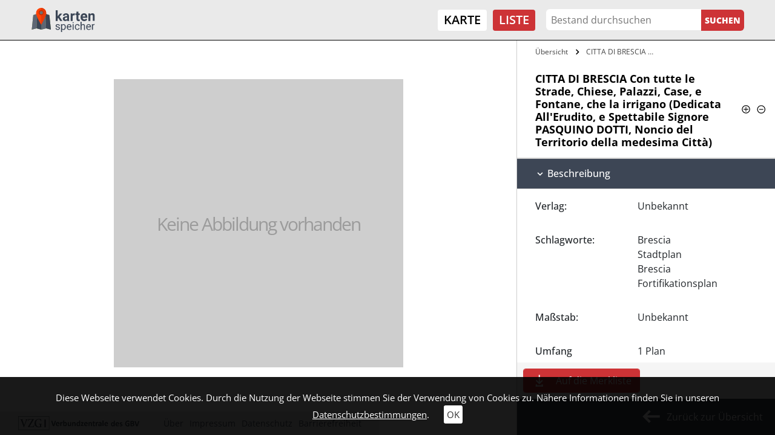

--- FILE ---
content_type: text/html; charset=utf-8
request_url: https://kartenspeicher.gbv.de/listeneinstieg/ikarimport_mods_00024292?ceid=1075&no_cache=1&tx_jomuseo_pi1009%5Bh%5D=1&tx_jomuseo_pi1009%5Bjopaginatepage%5D=37&tx_jomuseo_pi1009%5Bstartfrom%5D=48&v=colbox&cHash=c880e36ca80484377a286215d6fb8dba
body_size: 6941
content:
<!DOCTYPE html>
<html lang="de">
<head>

<meta charset="utf-8">
<!-- 
	Diese Seite wurde erstellt von:
	        JUSTORANGE - Agentur für Informationsästhetik
	        Zwätzengasse 14
	        07743 Jena
	        http://www.justorange.de

	This website is powered by TYPO3 - inspiring people to share!
	TYPO3 is a free open source Content Management Framework initially created by Kasper Skaarhoj and licensed under GNU/GPL.
	TYPO3 is copyright 1998-2026 of Kasper Skaarhoj. Extensions are copyright of their respective owners.
	Information and contribution at https://typo3.org/
-->


<link rel="icon" href="/typo3conf/ext/jo_template/Resources/Public/Icons/Kartenspeicher/favicon.ico" type="image/vnd.microsoft.icon">
<title>CITTA DI BRESCIA Con tutte le Strade, Chiese, Palazzi, Case, e Fontane, che la irrigano (Dedicata All'Erudito, e Spettabile Signore PASQUINO DOTTI, Noncio del Territorio della medesima Città)</title>
<meta http-equiv="x-ua-compatible" content="IE=edge" />
<meta name="generator" content="TYPO3 CMS" />
<meta name="viewport" content="width=device-width, initial-scale=1" />
<meta name="robots" content="index,follow" />
<meta name="twitter:card" content="summary" />
<meta name="format-detection" content="telephone = no" />
<meta name="msapplication-tileimage" content="/typo3conf/ext/jo_template/Resources/Public/Icons/Kartenspeicher/win8-tile-144x144.png" />
<meta name="msapplication-tilecolor" content="#ffffff" />
<meta name="msapplication-navbutton-color" content="#ffffff" />
<meta name="msapplication-square70x70logo" content="/typo3conf/ext/jo_template/Resources/Public/Icons/Kartenspeicher/win8-tile-70x70.png" />
<meta name="msapplication-square144x144logo" content="/typo3conf/ext/jo_template/Resources/Public/Icons/Kartenspeicher/win8-tile-144x144.png" />
<meta name="msapplication-square150x150logo" content="/typo3conf/ext/jo_template/Resources/Public/Icons/Kartenspeicher/win8-tile-150x150.png" />
<meta name="msapplication-wide310x150logo" content="/typo3conf/ext/jo_template/Resources/Public/Icons/Kartenspeicher/win8-tile-310x150.png" />
<meta name="msapplication-square310x310logo" content="/typo3conf/ext/jo_template/Resources/Public/Icons/Kartenspeicher/win8-tile-310x310.png" />
<meta name="icbm" content="51.539566, 9.935956" />
<meta name="theme-color" content="#B58831" />


<link rel="stylesheet" href="/typo3temp/assets/css/7015c8c4ac5ff815b57530b221005fc6.css?1658932794" media="all">
<link rel="stylesheet" href="/typo3conf/ext/jo_content/Resources/Public/Css/Libs/JQuery/jquery-ui.min.css?1692603903" media="all">
<link rel="stylesheet" href="/typo3conf/ext/jo_content/Resources/Public/Css/Libs/Bootstrap/bootstrap.min.css?1692603901" media="all">
<link rel="stylesheet" href="/typo3conf/ext/jo_content/Resources/Public/Css/Libs/Lightbox/lightbox.css?1692603904" media="all">
<link rel="stylesheet" href="/typo3conf/ext/jo_content/Resources/Public/Css/Libs/Hamburgers/dist/hamburgers.min.css?1692603953" media="all">
<link rel="stylesheet" href="/typo3conf/ext/jo_content/Resources/Public/Css/Fonts/RobotoCondensed.css?1692603837" media="all">
<link rel="stylesheet" href="/typo3conf/ext/jo_content/Resources/Public/Css/T_39/t_39_base.css?1692603839" media="all">
<link rel="stylesheet" href="/typo3conf/ext/jo_content/Resources/Public/Css/T_39/t_39_portal_base.css?1692603839" media="all">
<link rel="stylesheet" href="/typo3conf/ext/jo_content/Resources/Public/Css/Fonts/Open_Sans.css?1692603836" media="all">
<link rel="stylesheet" href="/typo3conf/ext/jo_content/Resources/Public/Css/Libs/Slick/slick.css?1692603904" media="all">
<link rel="stylesheet" href="/typo3conf/ext/jo_content/Resources/Public/Css/Libs/Slick/slick-theme.css?1692603904" media="all">
<link rel="stylesheet" href="/typo3conf/ext/jo_template/Resources/Public/Css/Individuell/Kartenspeicher/project.css?1683882720" media="all">
<link rel="stylesheet" href="/typo3conf/ext/jo_template/Resources/Public/Css/Individuell/Kartenspeicher/jo_portal.css?1684331606" media="all">
<link rel="stylesheet" href="/typo3conf/ext/jo_template/Resources/Public/Css/Individuell/Kartenspeicher/content_elements.css?1678979945" media="all">
<link rel="stylesheet" href="/typo3conf/ext/jo_museo/Resources/Public/Css/ol_v6_9.min.css?1692603803" media="all">







        <link rel="shortcut icon" type="image/x-icon" href="/typo3conf/ext/jo_template/Resources/Public/Icons/Kartenspeicher/favicon.ico">
        <link rel="icon" type="image/x-icon" href="/typo3conf/ext/jo_template/Resources/Public/Icons/Kartenspeicher/favicon.ico">
        <link rel="icon" type="image/gif" href="/typo3conf/ext/jo_template/Resources/Public/Icons/Kartenspeicher/favicon.gif">
        <link rel="icon" type="image/png" href="/typo3conf/ext/jo_template/Resources/Public/Icons/Kartenspeicher/favicon.png">
        <link rel="apple-touch-icon" href="/typo3conf/ext/jo_template/Resources/Public/Icons/Kartenspeicher/apple-touch-icon.png">
        <link rel="apple-touch-icon" href="/typo3conf/ext/jo_template/Resources/Public/Icons/Kartenspeicher/apple-touch-icon-57x57.png" sizes="57x57">
        <link rel="apple-touch-icon" href="/typo3conf/ext/jo_template/Resources/Public/Icons/Kartenspeicher/apple-touch-icon-60x60.png" sizes="60x60">
        <link rel="apple-touch-icon" href="/typo3conf/ext/jo_template/Resources/Public/Icons/Kartenspeicher/apple-touch-icon-72x72.png" sizes="72x72">
        <link rel="apple-touch-icon" href="/typo3conf/ext/jo_template/Resources/Public/Icons/Kartenspeicher/apple-touch-icon-76x76.png" sizes="76x76">
        <link rel="apple-touch-icon" href="/typo3conf/ext/jo_template/Resources/Public/Icons/Kartenspeicher/apple-touch-icon-114x114.png" sizes="114x114">
        <link rel="apple-touch-icon" href="/typo3conf/ext/jo_template/Resources/Public/Icons/Kartenspeicher/apple-touch-icon-120x120.png" sizes="120x120">
        <link rel="apple-touch-icon" href="/typo3conf/ext/jo_template/Resources/Public/Icons/Kartenspeicher/apple-touch-icon-128x128.png" sizes="128x128">
        <link rel="apple-touch-icon" href="/typo3conf/ext/jo_template/Resources/Public/Icons/Kartenspeicher/apple-touch-icon-144x144.png" sizes="144x144">
        <link rel="apple-touch-icon" href="/typo3conf/ext/jo_template/Resources/Public/Icons/Kartenspeicher/apple-touch-icon-152x152.png" sizes="152x152">
        <link rel="apple-touch-icon" href="/typo3conf/ext/jo_template/Resources/Public/Icons/Kartenspeicher/apple-touch-icon-180x180.png" sizes="180x180">
        <link rel="apple-touch-icon" href="/typo3conf/ext/jo_template/Resources/Public/Icons/Kartenspeicher/apple-touch-icon-precomposed.png">
        <link rel="icon" type="image/png" href="/typo3conf/ext/jo_template/Resources/Public/Icons/Kartenspeicher/favicon-16x16.png" sizes="16x16">
        <link rel="icon" type="image/png" href="/typo3conf/ext/jo_template/Resources/Public/Icons/Kartenspeicher/favicon-32x32.png" sizes="32x32">
        <link rel="icon" type="image/png" href="/typo3conf/ext/jo_template/Resources/Public/Icons/Kartenspeicher/favicon-96x96.png" sizes="96x96">
        <link rel="icon" type="image/png" href="/typo3conf/ext/jo_template/Resources/Public/Icons/Kartenspeicher/favicon-160x160.png" sizes="160x160">
        <link rel="icon" type="image/png" href="/typo3conf/ext/jo_template/Resources/Public/Icons/Kartenspeicher/favicon-192x192.png" sizes="192x192">
        <link rel="icon" type="image/png" href="/typo3conf/ext/jo_template/Resources/Public/Icons/Kartenspeicher/favicon-196x196.png" sizes="196x196">
<link rel="canonical" href="https://kartenspeicher.gbv.de/listeneinstieg?ceid=1075&amp;tx_jomuseo_pi1009%5Baction%5D=detailobject&amp;tx_jomuseo_pi1009%5Bcontroller%5D=Museo&amp;v=colbox&amp;cHash=13fb1e171e2f4403bc9b0fc089dfaa4f"/>

</head>
<body class="b-336">
<div class="joOuterDiv layout-0 d-flex flex-column  detail-view"><a id="skippy" class="skippy visually-hidden-focusable overflow-hidden sr-only sr-only-focusable" href="#content"><div class="container"><span class="skiplink-text">Zum Hauptinhalt</span></div></a><div id="printHint" class="d-none d-print-block">
	Hinweis: Um die korrekte Darstellung der Seite zu erhalten, müssen Sie beim Drucken die Hintergrundgrafiken erlauben.
</div><header id="joNavi"><nav id="mainNav" class="navbar navbar-expand-lg navbar-light container-fluid"><div class="navbar-brand logo"><div id="c1169" class="frame frame-default frame-type-image frame-layout-0"><div class="ce-image ce-left ce-above"><div class="ce-gallery" data-ce-columns="1" data-ce-images="1"><div class="ce-row"><div class="ce-column"><figure class="image test"><a href="/?v=colbox&amp;cHash=0f75675190374ac88dcaf9a59c6cc63f"><img class="image-embed-item" src="/fileadmin/user_upload/kartenspeicher/Icons/gbv_logo.svg" width="106" height="40" loading="lazy" alt="" /></a></figure></div></div></div></div></div></div><button class="navbar-toggler collapsed" type="button" data-toggle="collapse" data-target="#navbar" aria-controls="navbar" aria-expanded="false" aria-label="Toggle navigation"><div class="burger-box"><div class="burger-inner"><div class="top-bun"></div><div class="patty"></div><div class="bottom-bun"></div></div></div></button><div class="navbar-collapse collapse" id="navbar"><div class="navi-menu-contaner ml-md-auto mr-md-2"><ul class="nav navbar-nav navbar-right menue hidden-xs"><li class="nav-item"><a href="/karte?v=colbox&amp;cHash=a33154fb7687d2c723e086ba2655b295" title="Karte">Karte</a></li><li class="nav-item active"><a href="/listeneinstieg?v=colbox&amp;cHash=54aacae950289ab36c101fb33a115dcc" title="Liste">Liste</a></li></ul></div><div class="navi-search-container"><form method="post" name="suche" id="navi-search" action="/listeneinstieg?no_cache=1&amp;tx_jomuseo_pi1009%5Bcontroller%5D=Museo&amp;v=colbox&amp;cHash=bf37023cb5fc2001f9584682a8b212f1"><div><input type="hidden" name="tx_jomuseo_pi1009[__referrer][@extension]" value="" /><input type="hidden" name="tx_jomuseo_pi1009[__referrer][@controller]" value="Standard" /><input type="hidden" name="tx_jomuseo_pi1009[__referrer][@action]" value="index" /><input type="hidden" name="tx_jomuseo_pi1009[__referrer][arguments]" value="YTowOnt93ad3f5b798c6517f8cf47bb211440e67a118fa0c" /><input type="hidden" name="tx_jomuseo_pi1009[__referrer][@request]" value="{&quot;@extension&quot;:null,&quot;@controller&quot;:&quot;Standard&quot;,&quot;@action&quot;:&quot;index&quot;}9283722048f9e4b86022d208358ca1cdf83a7692" /><input type="hidden" name="tx_jomuseo_pi1009[__trustedProperties]" value="{&quot;fulltext&quot;:1,&quot;search_submit&quot;:1}e12ac0213927d0a8e82224e7af06e3d3e23cabe0" /></div><input placeholder="Bestand durchsuchen" class="navi-search-box d-inline-block" type="text" name="tx_jomuseo_pi1009[fulltext]" value="" /><input class="d-inline-block navi-search-button" type="submit" value="Suchen" name="tx_jomuseo_pi1009[search_submit]" /></form></div><nav class="language"><ul class="lang"><li class="active"><a href="/listeneinstieg/ikarimport_mods_00024292?ceid=1075&amp;no_cache=1&amp;tx_jomuseo_pi1009%5Bh%5D=1&amp;tx_jomuseo_pi1009%5Bjopaginatepage%5D=37&amp;tx_jomuseo_pi1009%5Bstartfrom%5D=48&amp;v=colbox&amp;cHash=c880e36ca80484377a286215d6fb8dba">De</a></li><li><a >En</a></li></ul></nav></div></nav></header><main id="maincontent"><div class="joMainWrapper container-fluid"><!--TYPO3SEARCH_begin--><div id="c1075" class="frame frame-default frame-type-list frame-layout-0">








<div class="joDetail">

  
    
      
           
    <div class="wrapper default_view row no-gutters">
      
      
  
    <div id="content" class="detailimage col-md-8">
      <div class="detailimage_con position-relative d-flex flex-column">
        
            
                
    <div class="img-placeholder-wrap d-flex h-100">
      
        
        
        <div class="markup-pl-wrap unspecified">
          <div class="markup-pl">
            <div class="sprite"></div>
            <div class="pl-text">Keine Abbildung vorhanden</div>
          </div>
        </div>
        
      
  </div>    

              
            
  
  

          
      </div>
    </div>
  

      <div id="sidebar" class="detailtext flex-column collapse show width d-flex col-md-4">
        <div class="sidebar_wrap">
          
  
    <div class="breadcrumbs-container">
      <ul class="breadcrumbs">
        <li>
          <a title="Übersicht" href="/listeneinstieg?ceid=1075&amp;no_cache=1&amp;tx_jomuseo_pi1009%5Bcontroller%5D=Museo&amp;tx_jomuseo_pi1009%5Bjopaginatepage%5D=37&amp;v=colbox&amp;cHash=a4ec0f31e21dc8a1e9ce987ca3c76ca0">
            Übersicht
          </a>
        </li>
        
          
            
              
                 <li >
                  <a title="CITTA DI BRESCIA Con tutte le Strade, Chiese, Palazzi, Case, e Fontane, che la irrigano (ikarimport_mods_00024292)" href="/listeneinstieg/ikarimport_mods_00024292?ceid=1075&amp;no_cache=1&amp;tx_jomuseo_pi1009%5Bbrowse%5D=1&amp;v=colbox&amp;cHash=a735c2645effbacb25afaa1d167e82ea">
                    
                        CITTA DI BRESCIA Con tutte le Strade,&hellip;
                      
                  </a>
                 </li>
               
            
          
        
      </ul>
    </div>
  

          
            <div class="title_or_symbols">
              <h2 class="detail-title">
                  
                    
  
      CITTA DI BRESCIA Con tutte le Strade, Chiese, Palazzi, Case, e Fontane, che la irrigano (Dedicata All'Erudito, e Spettabile Signore PASQUINO DOTTI, Noncio del Territorio della medesima Città)
    

                  
                  <span class="collapse_all_con"><span class="collapse_all_p" title="Alles aufklappen"></span><span class="collapse_all_m" title="Alles zuklappen"></span></span>
              </h2>
            </div>
          
          
            
              
  
  
    
    
      <div class="sw sectionwrap_0 ">
        <div class="section_inner_wrap">
          
          
          
              
                <h3 id="heading-0-" data-toggle="collapse" data-target="#collapse-0-" aria-expanded="true" aria-controls="collapse-0" class="pointer ">
                  
                        Beschreibung
                      
                </h3>
              
               
              
              <div id="collapse-0-" class="collapsing-wrap show collapse" aria-labelledby="heading-0-" data-parent="#sidebar">
                <div class="inner_collapse_wrap">
                  
                  
                    
                    
  
  
  
  
  

                  
                    
                    
  
  
  
  
  

                  
                    
                    
  
  
  
  
  

                  
                    
                    
  
  
  
  
  

                  
                    
                    
  
  
  
  
  

                  
                    
                    
  
  
  
  
  

                  
                    
                      
                    
                    
  
  
  
  
  
    
        <div class="row no-gutters item_info_wrap py-3 ">  
          <div class="label col-md-5" data-r="publisher">
            
            
              
            
            
            Verlag:
          </div>
          <div class="value item_wrap col-md ">
            
                
                  <div class="item_wrap">
                    Unbekannt 
                  </div>
                
              
          </div>
        </div>
      
  

                  
                    
                    
  
  
  
  
  

                  
                    
                    
  
  
  
  
  

                  
                    
                      
                    
                    
  
  
  
  
  
    
        <div class="row no-gutters item_info_wrap py-3 ">  
          <div class="label col-md-5" data-r="classificationtags">
            
            
              
            
            
            Schlagworte:
          </div>
          <div class="value item_wrap col-md ">
            
                
                  <div class="item_wrap">
                    Brescia 
                  </div>
                
                  <div class="item_wrap">
                    Stadtplan 
                  </div>
                
                  <div class="item_wrap">
                    Brescia 
                  </div>
                
                  <div class="item_wrap">
                    Fortifikationsplan 
                  </div>
                
              
          </div>
        </div>
      
  

                  
                    
                    
  
  
  
  
  

                  
                    
                      
                    
                    
  
  
  
  
  
    
        <div class="row no-gutters item_info_wrap py-3 ">  
          <div class="label col-md-5" data-r="scale">
            
            
              
            
            
            Maßstab:
          </div>
          <div class="value item_wrap col-md ">
            
                Unbekannt
              
          </div>
        </div>
      
  

                  
                    
                      
                    
                    
  
  
  
  
  
    
        <div class="row no-gutters item_info_wrap py-3 ">  
          <div class="label col-md-5" data-r="Umfang">
            
            
            
            Umfang
          </div>
          <div class="value item_wrap col-md ">
            
                1 Plan
              
          </div>
        </div>
      
  

                  
                    
                    
  
  
  
  
  

                  
                    
                    
  
  
  
  
  

                  
                    
                    
  
  
  
  
  

                  
                    
                      
                    
                    
  
  
  
  
  
    
        <div class="row no-gutters item_info_wrap py-3 ">  
          <div class="label col-md-5" data-r="tenant">
            
            
              
            
            
            besitzende Einrichtung:
          </div>
          <div class="value item_wrap col-md ">
            
                
                  <div class="item_wrap">
                    SUB Göttingen 
                  </div>
                
              
          </div>
        </div>
      
  

                  
                    
                    
  
  
  
  
  

                  
                    
                    
  
  
  
  
  

                  
                    
                      
                    
                    
  
  
  
  
  
    
        <div class="row no-gutters item_info_wrap py-3 ">  
          <div class="label col-md-5" data-r="license">
            
            
              
            
            
            Lizenz:
          </div>
          <div class="value item_wrap col-md ">
            
                
                  <div class="item_wrap">
                    Alle Rechte vorbehalten 
                  </div>
                
              
          </div>
        </div>
      
  

                  
                    
                      
                    
                    
  
  
  
  
  
    
        <div class="row no-gutters item_info_wrap py-3 ">  
          <div class="label col-md-5" data-r="contextorig">
            
            
              
            
            
            Primärdaten:
          </div>
          <div class="value item_wrap col-md ">
            
                <a href="http://uri.gbv.de/document/ikar:ppn:000539228?format=redirect" target="_blank" rel="noreferrer">uri.gbv.de/document/ikar:ppn:000539228</a>
              
          </div>
        </div>
      
  

                  
                    
                      
                    
                    
  
  
  
  
  
    
        <div class="row no-gutters item_info_wrap py-3 ">  
          <div class="label col-md-5" data-r="PPN">
            
            
              
            
            
            PPN:
          </div>
          <div class="value item_wrap col-md ">
            
                000539228
              
          </div>
        </div>
      
  

                  
                    
                    
  
  
  
  
  

                  
                    
                    
  
  
  
  
  

                  
                    
                    
  
  
  
  
  

                  
                    
                      
                    
                    
  
  
  
  
  
    
        <div class="row no-gutters item_info_wrap py-3 ">  
          <div class="label col-md-5" data-r="canonical">
            
            
              
            
            
            Zitierlink:
          </div>
          <div class="value item_wrap col-md ">
            
                <div class="joRisContainer">
          https://kartenspeicher.gbv.de/item/ikarimport_mods_00024292
        </div><div class="joRisKopy">in die Zwischenablage kopieren</div>
              
          </div>
        </div>
      
  

                  
                  
                </div>
              </div>
            
        </div>
      </div>
    
  

            
              
  
  
    
    
      <div class="sw sectionwrap_1 ">
        <div class="section_inner_wrap">
          
          
          
              
                <h3 id="heading-1-" data-toggle="collapse" data-target="#collapse-1-" aria-expanded="true" aria-controls="collapse-1" class="pointer ">
                  
                        Administrative Angaben
                      
                </h3>
              
               
              
              <div id="collapse-1-" class="collapsing-wrap show collapse" aria-labelledby="heading-1-" data-parent="#sidebar">
                <div class="inner_collapse_wrap">
                  
                  
                    
                    
  
  
  
  
  

                  
                    
                    
  
  
  
  
  

                  
                    
                    
  
  
  
  
  

                  
                    
                      
                    
                    
  
  
  
  
  
    
        <div class="row no-gutters item_info_wrap py-3 ">  
          <div class="label col-md-5" data-r="harvested">
            
            
              
            
            
            In Portal übernommen am:
          </div>
          <div class="value item_wrap col-md ">
            
                2024-07-01T14:11:27Z
              
          </div>
        </div>
      
  

                  
                  
                </div>
              </div>
            
        </div>
      </div>
    
  

            
          
          
          
            
  <div class="sectionwrap_feedback">
    <h3 id="feedback-h" data-toggle="collapse" aria-expanded="false" data-target="#feedback" class="pointer collapsed">Feedback</h3>

     

    <div id="feedback" class="joFeedback-container collapse
     row m-0">
      <div class="col-12 col-md-6 upperFeedback">
        <div>
            Sehr geehrte Nutzerinnen und Nutzer, <br />
            um die Qualität unseres Portals ständig zu verbessern, sind wir auf Ihre Mithilfe angewiesen. Sollten Sie Fehler in den Datensätzen entdecken (z.B. Rechtschreibung, Zahlendreher etc.) oder sonstige Probleme mit der Anzeige der Dokumente haben, zögern Sie bitte nicht, uns dies mitzuteilen. Dazu können Sie das nebenstehende Kontakt-Formular verwenden. Ihre Daten werden sicher durch ein SSL-Zertifikat übertragen. Sollten Sie weitere Fragen zum Datenschutz haben, klicken sie bitte hier: <a href="/datenschutz?v=colbox&amp;cHash=a1a70a9dfe0f62b9e60f9d4843819831">Informationen zum Datenschutz</a>
        </div>
      </div>
      <form class="form-horizontal row col-12 col-md-6" action="/listeneinstieg/ikarimport_mods_00024292?ceid=1075&amp;no_cache=1&amp;v=colbox&amp;cHash=c880e36ca80484377a286215d6fb8dba" method="post">
<div>
<input type="hidden" name="tx_jomuseo_pi1009[__referrer][@extension]" value="JoMuseo" />
<input type="hidden" name="tx_jomuseo_pi1009[__referrer][@controller]" value="Museo" />
<input type="hidden" name="tx_jomuseo_pi1009[__referrer][@action]" value="detailobject" />
<input type="hidden" name="tx_jomuseo_pi1009[__referrer][arguments]" value="[base64]bf18850ad1c41598fc94e75701ea2fd170d38394" />
<input type="hidden" name="tx_jomuseo_pi1009[__referrer][@request]" value="{&quot;@extension&quot;:&quot;JoMuseo&quot;,&quot;@controller&quot;:&quot;Museo&quot;,&quot;@action&quot;:&quot;detailobject&quot;}d4bd2060df35f442670047fcf3a2f63f3fd66e5d" />
<input type="hidden" name="tx_jomuseo_pi1009[__trustedProperties]" value="{&quot;emaildata&quot;:{&quot;objId&quot;:1,&quot;objTitle&quot;:1,&quot;email&quot;:1,&quot;name&quot;:1,&quot;nachricht&quot;:1}}2606f18cb6aaacfd3c76c8726b24cbd7f1e13af9" />
</div>

        
        <input type="hidden" name="tx_jomuseo_pi1009[emaildata][objId]" value="ikarimport_mods_00024292" />
        <input type="hidden" name="tx_jomuseo_pi1009[emaildata][objTitle]" value="CITTA DI BRESCIA Con tutte le Strade, Chiese, Palazzi, Case, e Fontane, che la irrigano (Dedicata All'Erudito, e Spettabile Signore PASQUINO DOTTI, Noncio del Territorio della medesima Città)" />
        <div class="col-md-12 p-0">
          <div class="form-group">
            <label for="inputEmail" class="col-form-label">E-Mail</label>
            <div class="col-md-12 px-0">
              <input class="form-control" id="inputEmail" type="email" name="tx_jomuseo_pi1009[emaildata][email]" required="required" />
            </div>
          </div>
          <div class="form-group">
            <label for="inputName" class="col-form-label">Name</label>
            <div class="col-md-12 px-0"">
              <input class="form-control" id="inputName" type="text" name="tx_jomuseo_pi1009[emaildata][name]" required="required" />
            </div>
          </div>
          <div class="form-group">
            <label for="inputText" class="col-form-label">Nachricht</label>
            <div class="col-md-12 px-0"">
              <textarea required="required" rows="6" class="form-control" id="inputText" name="tx_jomuseo_pi1009[emaildata][nachricht]"></textarea>
            </div>
          </div>
          <div class="form-group">
            <div class="col-md-12 text-right p-0">
              <input class="btn feedback-submit" type="submit" value="Absenden" />
            </div>
          </div>
        </div>
        
      </form>
    </div>
  </div>

          
        </div>
        
        
        
          <div class="colbox-con">
            <div class="colbox d-inline-block control_button">
              
                  <a class="listBookmark" title="Auf die Merkliste" href="/listeneinstieg/ikarimport_mods_00024292?ceid=1075&amp;no_cache=1&amp;tx_jomuseo_pi1009%5Badd_to_box%5D=ikarimport_mods_00024292&amp;tx_jomuseo_pi1009%5Bjopaginatepage%5D=37&amp;v=colbox&amp;cHash=c880e36ca80484377a286215d6fb8dba">
                    <span class="d-flex">Auf die Merkliste</span>
                    <div class="addGradient">
                      <div class="joSprite"></div>
                    </div>
                  </a>
                
            </div>
          </div>
        
        
        
        <div class="medium_back">
            
    <a class="bl history-back d-flex" href="/listeneinstieg?v=colbox&amp;cHash=54aacae950289ab36c101fb33a115dcc"><div id="medium_back_arrow" class="d-inline-block joSprite"></div>Zurück zur Übersicht</a>
    

        </div>
      </div>
    </div>
    
  
        
    
  
</div>









  

  
    

   





























  
  

  

  

  
</div><!--TYPO3SEARCH_end--></div><div id="mobile-hidden" class="d-none d-sm-none d-md-block"></div><div id="cookie-teaser"><span> Diese Webseite verwendet Cookies. Durch die Nutzung der Webseite stimmen Sie der Verwendung von Cookies zu. Nähere Informationen finden Sie in unseren </span><a class="joUnderline" href="/datenschutz?v=colbox&amp;cHash=a1a70a9dfe0f62b9e60f9d4843819831">Datenschutzbestimmungen</a>.
	<a id="cookieOk" href="javascript:void(0)">OK</a></div><div id="joAjaxloader" style="display: none;"><div class="joLoader"></div></div><a href="/" class="back-to-top"><div class="vp"><div class="joSprite" title="Scroll to Top"></div></div></a></main><footer class="mt-auto"><div class="footer-wrap container-fluid py-5"><div id="c1177" class="gridcontent grid-4-4-4 clearfix grid-layout-0 grid-frame-default row"><div id="c1177-1" class="col-12 col-md-4 colnr-1 padding1"><div id="c1176" class="frame frame-default frame-type-image frame-layout-0"><div class="ce-image ce-left ce-above"><div class="ce-gallery" data-ce-columns="1" data-ce-images="1"><div class="ce-row"><div class="ce-column"><figure class="image test"><img class="image-embed-item" src="/fileadmin/user_upload/kartenspeicher/Icons/vzgi_logo.svg" width="346" height="39" loading="lazy" alt="" /></figure></div></div></div></div></div><div id="c1179" class="frame frame-default frame-type-text frame-layout-0"><div class="joText-wrapper"><p>© Kartenspeicher 2026</p></div></div></div><div id="c1177-2" class="col-12 col-md-4 colnr-2 padding1"><div id="c1178" class="frame frame-default frame-type-text frame-layout-0"><div class="joText-wrapper"><p>Kartenprojekt: <a href="https://historische-karten.gbv.de/" title="Historische Karten der niedersächsischen Landesbibliotheken" target="_blank" rel="noreferrer">historische-karten.gbv.de</a></p></div></div></div><div id="c1177-3" class="col-12 col-md-4 colnr-3 padding1"><div id="c1168" class="frame frame-default frame-type-menu_subpages frame-layout-0"><ul ><li ><a href="/erklaerung?v=colbox&amp;cHash=4fa291be889c09bd5022ace0c6e73eb0" target="" title="Über"><span>Über</span></a></li><li ><a href="/impressum?v=colbox&amp;cHash=b55a09430b80ad532b6d468fb062e52e" target="" title="Impressum"><span>Impressum</span></a></li><li ><a href="/datenschutz?v=colbox&amp;cHash=a1a70a9dfe0f62b9e60f9d4843819831" target="" title="Datenschutz"><span>Datenschutz</span></a></li><li ><a href="/barrierefreiheit?v=colbox&amp;cHash=ed76cbd40ed297610c4eb54edb9f14c1" target="" title="Barrierefreiheit"><span>Barrierefreiheit</span></a></li></ul></div></div></div></div></footer></div>
<script>
/*<![CDATA[*/
var TYPO3 = Object.assign(TYPO3 || {}, Object.fromEntries(Object.entries({"settings":{"TS":{"showmapoverlay":"true","parallaxe.":{"0.":{"nodename":".header_fullscreen . header_image","value":"5"},"1.":{"nodename":".hc","value":"7"}},"scrtop":"nojump"}}}).filter((entry) => !['__proto__', 'prototype', 'constructor'].includes(entry[0]))));
/*]]>*/
</script>




<script src="/typo3conf/ext/jo_content/Resources/Public/JavaScript/Libs/JQuery/jquery.min.js?1692603914"></script>
<script src="/typo3conf/ext/jo_content/Resources/Public/JavaScript/Libs/Bootstrap/popper.min.js?1692603914"></script>
<script src="/typo3conf/ext/jo_content/Resources/Public/JavaScript/Libs/JQuery/jquery-ui.min.js?1692603914"></script>
<script src="/typo3conf/ext/jo_content/Resources/Public/JavaScript/Libs/Bootstrap/bootstrap.min.js?1692603913"></script>
<script src="/typo3conf/ext/jo_content/Resources/Public/JavaScript/Libs/Lightbox/lightbox.js?1692603916"></script>
<script src="/typo3conf/ext/jo_content/Resources/Public/JavaScript/Libs/Hoverdir/jquery.hoverdir.min.js?1692603914"></script>
<script src="/typo3conf/ext/jo_content/Resources/Public/JavaScript/Libs/Mirador/mirador.min.js?1692603918"></script>
<script src="/typo3conf/ext/jo_content/Resources/Public/JavaScript/joTemplate.js?1724233243"></script>
<script src="/typo3conf/ext/jo_content/Resources/Public/JavaScript/T_39/t_39_base.js?1692603860"></script>
<script src="/typo3conf/ext/jo_content/Resources/Public/JavaScript/Libs/Slick/slick.min.js?1692603919"></script>
<script src="/typo3conf/ext/jo_content/Resources/Public/JavaScript/Libs/Nicescroll/jquery.nicescroll.min.js?1692603917"></script>
<script src="/typo3conf/ext/jo_template/Resources/Public/JavaScript/Individuell/Kartenspeicher/project_base.js?1683883061"></script>
<script src="/typo3conf/ext/jo_museo/Resources/Public/JavaScript/ol_v6_9.min.js?1692604095" type="text/javascript"></script>




</body>
</html>